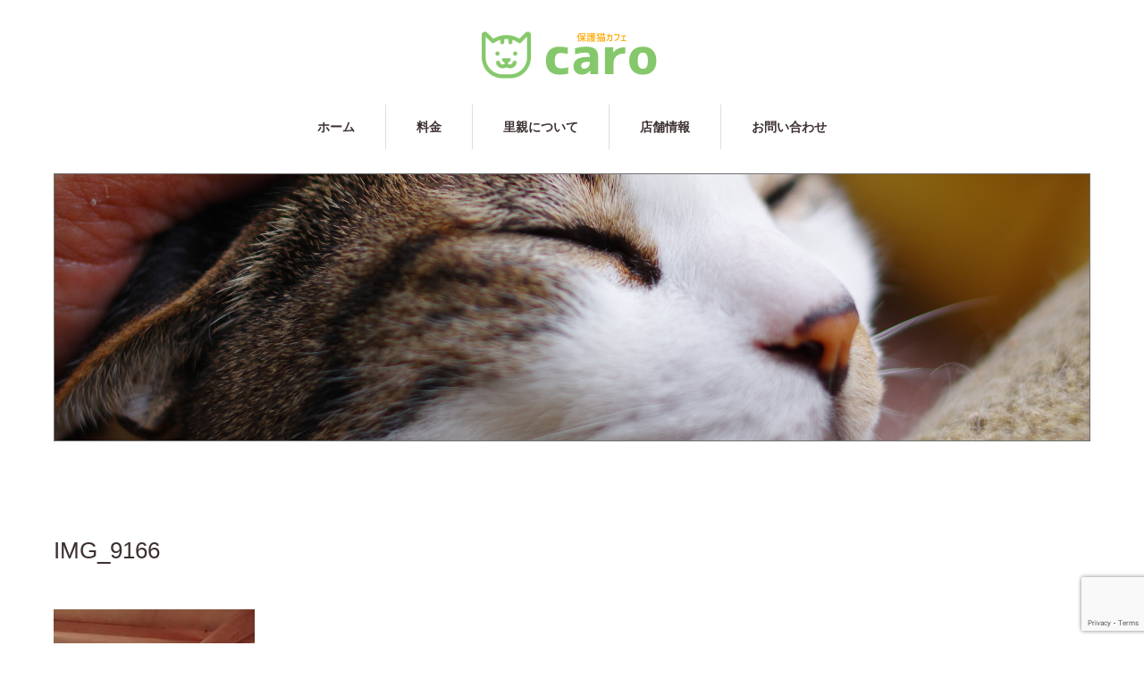

--- FILE ---
content_type: text/html; charset=UTF-8
request_url: https://nekocafe-caro.com/2022/09/23/20220923/img_9166/
body_size: 7346
content:
<!DOCTYPE html>
<html dir="ltr" lang="ja"
	prefix="og: https://ogp.me/ns#" >
<head>
<meta charset="UTF-8">
<meta name="viewport" content="width=1160">
<!-- OGP -->
<!-- <meta property="og:url" content="http://nekocafe-caro.com"> -->
<meta property="og:title" content="IMG_9166">
<meta property="og:site_name" content="兵庫県明石市｜保護猫カフェ・カーロ">
<meta property="og:type" content="website">
<meta property="og:description" content="兵庫県明石市にある保護猫カフェ・カーロです。猫の事を一番に尊重した運営を心がけております。">
<meta property="og:image" content="" />
<meta property="fb:app_id" content="2475924889386792">


<!--[if IE]><meta http-equiv="X-UA-Compatible" content="IE=edge,chrome=1"><![endif]-->

<meta name="description" content="...">
<link rel="pingback" href="https://nekocafe-caro.com/xmlrpc.php">
	<style>img:is([sizes="auto" i], [sizes^="auto," i]) { contain-intrinsic-size: 3000px 1500px }</style>
	
		<!-- All in One SEO 4.2.1.1 -->
		<title>IMG_9166 | 保護猫カフェ・カーロ</title>
		<meta name="robots" content="max-image-preview:large" />
		<link rel="canonical" href="https://nekocafe-caro.com/2022/09/23/20220923/img_9166/" />
		<meta property="og:locale" content="ja_JP" />
		<meta property="og:site_name" content="保護猫カフェ・カーロ" />
		<meta property="og:type" content="article" />
		<meta property="og:title" content="IMG_9166 | 保護猫カフェ・カーロ" />
		<meta property="og:url" content="https://nekocafe-caro.com/2022/09/23/20220923/img_9166/" />
		<meta property="fb:app_id" content="2475924889386792" />
		<meta property="og:image" content="https://nekocafe-caro.com/wp-content/uploads/2020/12/logo.png" />
		<meta property="og:image:secure_url" content="https://nekocafe-caro.com/wp-content/uploads/2020/12/logo.png" />
		<meta property="og:image:width" content="250" />
		<meta property="og:image:height" content="70" />
		<meta property="article:published_time" content="2022-09-23T10:26:37+00:00" />
		<meta property="article:modified_time" content="2022-09-23T10:26:37+00:00" />
		<meta name="twitter:card" content="summary" />
		<meta name="twitter:title" content="IMG_9166 | 保護猫カフェ・カーロ" />
		<meta name="twitter:image" content="https://nekocafe-caro.com/wp-content/uploads/2020/12/logo.png" />
		<script type="application/ld+json" class="aioseo-schema">
			{"@context":"https:\/\/schema.org","@graph":[{"@type":"WebSite","@id":"https:\/\/nekocafe-caro.com\/#website","url":"https:\/\/nekocafe-caro.com\/","name":"\u4fdd\u8b77\u732b\u30ab\u30d5\u30a7\u30fb\u30ab\u30fc\u30ed","description":"\u5175\u5eab\u770c\u660e\u77f3\u5e02\u306e\u4fdd\u8b77\u732b\u30ab\u30d5\u30a7","inLanguage":"ja","publisher":{"@id":"https:\/\/nekocafe-caro.com\/#organization"}},{"@type":"Organization","@id":"https:\/\/nekocafe-caro.com\/#organization","name":"\u4fdd\u8b77\u732b\u30ab\u30d5\u30a7\u30fb\u30ab\u30fc\u30ed","url":"https:\/\/nekocafe-caro.com\/"},{"@type":"BreadcrumbList","@id":"https:\/\/nekocafe-caro.com\/2022\/09\/23\/20220923\/img_9166\/#breadcrumblist","itemListElement":[{"@type":"ListItem","@id":"https:\/\/nekocafe-caro.com\/#listItem","position":1,"item":{"@type":"WebPage","@id":"https:\/\/nekocafe-caro.com\/","name":"\u30db\u30fc\u30e0","description":"\u5175\u5eab\u770c\u660e\u77f3\u5e02\u306e\u4fdd\u8b77\u732b\u30ab\u30d5\u30a7","url":"https:\/\/nekocafe-caro.com\/"},"nextItem":"https:\/\/nekocafe-caro.com\/2022\/09\/23\/20220923\/img_9166\/#listItem"},{"@type":"ListItem","@id":"https:\/\/nekocafe-caro.com\/2022\/09\/23\/20220923\/img_9166\/#listItem","position":2,"item":{"@type":"WebPage","@id":"https:\/\/nekocafe-caro.com\/2022\/09\/23\/20220923\/img_9166\/","name":"IMG_9166","url":"https:\/\/nekocafe-caro.com\/2022\/09\/23\/20220923\/img_9166\/"},"previousItem":"https:\/\/nekocafe-caro.com\/#listItem"}]},{"@type":"Person","@id":"https:\/\/nekocafe-caro.com\/author\/caro\/#author","url":"https:\/\/nekocafe-caro.com\/author\/caro\/","name":"caro","image":{"@type":"ImageObject","@id":"https:\/\/nekocafe-caro.com\/2022\/09\/23\/20220923\/img_9166\/#authorImage","url":"https:\/\/secure.gravatar.com\/avatar\/a6d44b676079106204b3a3b5eac56985?s=96&d=mm&r=g","width":96,"height":96,"caption":"caro"}},{"@type":"ItemPage","@id":"https:\/\/nekocafe-caro.com\/2022\/09\/23\/20220923\/img_9166\/#itempage","url":"https:\/\/nekocafe-caro.com\/2022\/09\/23\/20220923\/img_9166\/","name":"IMG_9166 | \u4fdd\u8b77\u732b\u30ab\u30d5\u30a7\u30fb\u30ab\u30fc\u30ed","inLanguage":"ja","isPartOf":{"@id":"https:\/\/nekocafe-caro.com\/#website"},"breadcrumb":{"@id":"https:\/\/nekocafe-caro.com\/2022\/09\/23\/20220923\/img_9166\/#breadcrumblist"},"author":"https:\/\/nekocafe-caro.com\/author\/caro\/#author","creator":"https:\/\/nekocafe-caro.com\/author\/caro\/#author","datePublished":"2022-09-23T10:26:37+09:00","dateModified":"2022-09-23T10:26:37+09:00"}]}
		</script>
		<!-- All in One SEO -->

<link rel='dns-prefetch' href='//www.google.com' />
<link rel="alternate" type="application/rss+xml" title="保護猫カフェ・カーロ &raquo; フィード" href="https://nekocafe-caro.com/feed/" />
<script type="text/javascript">
/* <![CDATA[ */
window._wpemojiSettings = {"baseUrl":"https:\/\/s.w.org\/images\/core\/emoji\/15.0.3\/72x72\/","ext":".png","svgUrl":"https:\/\/s.w.org\/images\/core\/emoji\/15.0.3\/svg\/","svgExt":".svg","source":{"concatemoji":"https:\/\/nekocafe-caro.com\/wp-includes\/js\/wp-emoji-release.min.js?ver=6.7.4"}};
/*! This file is auto-generated */
!function(i,n){var o,s,e;function c(e){try{var t={supportTests:e,timestamp:(new Date).valueOf()};sessionStorage.setItem(o,JSON.stringify(t))}catch(e){}}function p(e,t,n){e.clearRect(0,0,e.canvas.width,e.canvas.height),e.fillText(t,0,0);var t=new Uint32Array(e.getImageData(0,0,e.canvas.width,e.canvas.height).data),r=(e.clearRect(0,0,e.canvas.width,e.canvas.height),e.fillText(n,0,0),new Uint32Array(e.getImageData(0,0,e.canvas.width,e.canvas.height).data));return t.every(function(e,t){return e===r[t]})}function u(e,t,n){switch(t){case"flag":return n(e,"\ud83c\udff3\ufe0f\u200d\u26a7\ufe0f","\ud83c\udff3\ufe0f\u200b\u26a7\ufe0f")?!1:!n(e,"\ud83c\uddfa\ud83c\uddf3","\ud83c\uddfa\u200b\ud83c\uddf3")&&!n(e,"\ud83c\udff4\udb40\udc67\udb40\udc62\udb40\udc65\udb40\udc6e\udb40\udc67\udb40\udc7f","\ud83c\udff4\u200b\udb40\udc67\u200b\udb40\udc62\u200b\udb40\udc65\u200b\udb40\udc6e\u200b\udb40\udc67\u200b\udb40\udc7f");case"emoji":return!n(e,"\ud83d\udc26\u200d\u2b1b","\ud83d\udc26\u200b\u2b1b")}return!1}function f(e,t,n){var r="undefined"!=typeof WorkerGlobalScope&&self instanceof WorkerGlobalScope?new OffscreenCanvas(300,150):i.createElement("canvas"),a=r.getContext("2d",{willReadFrequently:!0}),o=(a.textBaseline="top",a.font="600 32px Arial",{});return e.forEach(function(e){o[e]=t(a,e,n)}),o}function t(e){var t=i.createElement("script");t.src=e,t.defer=!0,i.head.appendChild(t)}"undefined"!=typeof Promise&&(o="wpEmojiSettingsSupports",s=["flag","emoji"],n.supports={everything:!0,everythingExceptFlag:!0},e=new Promise(function(e){i.addEventListener("DOMContentLoaded",e,{once:!0})}),new Promise(function(t){var n=function(){try{var e=JSON.parse(sessionStorage.getItem(o));if("object"==typeof e&&"number"==typeof e.timestamp&&(new Date).valueOf()<e.timestamp+604800&&"object"==typeof e.supportTests)return e.supportTests}catch(e){}return null}();if(!n){if("undefined"!=typeof Worker&&"undefined"!=typeof OffscreenCanvas&&"undefined"!=typeof URL&&URL.createObjectURL&&"undefined"!=typeof Blob)try{var e="postMessage("+f.toString()+"("+[JSON.stringify(s),u.toString(),p.toString()].join(",")+"));",r=new Blob([e],{type:"text/javascript"}),a=new Worker(URL.createObjectURL(r),{name:"wpTestEmojiSupports"});return void(a.onmessage=function(e){c(n=e.data),a.terminate(),t(n)})}catch(e){}c(n=f(s,u,p))}t(n)}).then(function(e){for(var t in e)n.supports[t]=e[t],n.supports.everything=n.supports.everything&&n.supports[t],"flag"!==t&&(n.supports.everythingExceptFlag=n.supports.everythingExceptFlag&&n.supports[t]);n.supports.everythingExceptFlag=n.supports.everythingExceptFlag&&!n.supports.flag,n.DOMReady=!1,n.readyCallback=function(){n.DOMReady=!0}}).then(function(){return e}).then(function(){var e;n.supports.everything||(n.readyCallback(),(e=n.source||{}).concatemoji?t(e.concatemoji):e.wpemoji&&e.twemoji&&(t(e.twemoji),t(e.wpemoji)))}))}((window,document),window._wpemojiSettings);
/* ]]> */
</script>
<link rel='stylesheet' id='style-css' href='https://nekocafe-caro.com/wp-content/themes/sweety_tcd029/style.css?ver=1.1' type='text/css' media='screen' />
<style id='wp-emoji-styles-inline-css' type='text/css'>

	img.wp-smiley, img.emoji {
		display: inline !important;
		border: none !important;
		box-shadow: none !important;
		height: 1em !important;
		width: 1em !important;
		margin: 0 0.07em !important;
		vertical-align: -0.1em !important;
		background: none !important;
		padding: 0 !important;
	}
</style>
<link rel='stylesheet' id='wp-block-library-css' href='https://nekocafe-caro.com/wp-includes/css/dist/block-library/style.min.css?ver=6.7.4' type='text/css' media='all' />
<style id='classic-theme-styles-inline-css' type='text/css'>
/*! This file is auto-generated */
.wp-block-button__link{color:#fff;background-color:#32373c;border-radius:9999px;box-shadow:none;text-decoration:none;padding:calc(.667em + 2px) calc(1.333em + 2px);font-size:1.125em}.wp-block-file__button{background:#32373c;color:#fff;text-decoration:none}
</style>
<style id='global-styles-inline-css' type='text/css'>
:root{--wp--preset--aspect-ratio--square: 1;--wp--preset--aspect-ratio--4-3: 4/3;--wp--preset--aspect-ratio--3-4: 3/4;--wp--preset--aspect-ratio--3-2: 3/2;--wp--preset--aspect-ratio--2-3: 2/3;--wp--preset--aspect-ratio--16-9: 16/9;--wp--preset--aspect-ratio--9-16: 9/16;--wp--preset--color--black: #000000;--wp--preset--color--cyan-bluish-gray: #abb8c3;--wp--preset--color--white: #ffffff;--wp--preset--color--pale-pink: #f78da7;--wp--preset--color--vivid-red: #cf2e2e;--wp--preset--color--luminous-vivid-orange: #ff6900;--wp--preset--color--luminous-vivid-amber: #fcb900;--wp--preset--color--light-green-cyan: #7bdcb5;--wp--preset--color--vivid-green-cyan: #00d084;--wp--preset--color--pale-cyan-blue: #8ed1fc;--wp--preset--color--vivid-cyan-blue: #0693e3;--wp--preset--color--vivid-purple: #9b51e0;--wp--preset--gradient--vivid-cyan-blue-to-vivid-purple: linear-gradient(135deg,rgba(6,147,227,1) 0%,rgb(155,81,224) 100%);--wp--preset--gradient--light-green-cyan-to-vivid-green-cyan: linear-gradient(135deg,rgb(122,220,180) 0%,rgb(0,208,130) 100%);--wp--preset--gradient--luminous-vivid-amber-to-luminous-vivid-orange: linear-gradient(135deg,rgba(252,185,0,1) 0%,rgba(255,105,0,1) 100%);--wp--preset--gradient--luminous-vivid-orange-to-vivid-red: linear-gradient(135deg,rgba(255,105,0,1) 0%,rgb(207,46,46) 100%);--wp--preset--gradient--very-light-gray-to-cyan-bluish-gray: linear-gradient(135deg,rgb(238,238,238) 0%,rgb(169,184,195) 100%);--wp--preset--gradient--cool-to-warm-spectrum: linear-gradient(135deg,rgb(74,234,220) 0%,rgb(151,120,209) 20%,rgb(207,42,186) 40%,rgb(238,44,130) 60%,rgb(251,105,98) 80%,rgb(254,248,76) 100%);--wp--preset--gradient--blush-light-purple: linear-gradient(135deg,rgb(255,206,236) 0%,rgb(152,150,240) 100%);--wp--preset--gradient--blush-bordeaux: linear-gradient(135deg,rgb(254,205,165) 0%,rgb(254,45,45) 50%,rgb(107,0,62) 100%);--wp--preset--gradient--luminous-dusk: linear-gradient(135deg,rgb(255,203,112) 0%,rgb(199,81,192) 50%,rgb(65,88,208) 100%);--wp--preset--gradient--pale-ocean: linear-gradient(135deg,rgb(255,245,203) 0%,rgb(182,227,212) 50%,rgb(51,167,181) 100%);--wp--preset--gradient--electric-grass: linear-gradient(135deg,rgb(202,248,128) 0%,rgb(113,206,126) 100%);--wp--preset--gradient--midnight: linear-gradient(135deg,rgb(2,3,129) 0%,rgb(40,116,252) 100%);--wp--preset--font-size--small: 13px;--wp--preset--font-size--medium: 20px;--wp--preset--font-size--large: 36px;--wp--preset--font-size--x-large: 42px;--wp--preset--spacing--20: 0.44rem;--wp--preset--spacing--30: 0.67rem;--wp--preset--spacing--40: 1rem;--wp--preset--spacing--50: 1.5rem;--wp--preset--spacing--60: 2.25rem;--wp--preset--spacing--70: 3.38rem;--wp--preset--spacing--80: 5.06rem;--wp--preset--shadow--natural: 6px 6px 9px rgba(0, 0, 0, 0.2);--wp--preset--shadow--deep: 12px 12px 50px rgba(0, 0, 0, 0.4);--wp--preset--shadow--sharp: 6px 6px 0px rgba(0, 0, 0, 0.2);--wp--preset--shadow--outlined: 6px 6px 0px -3px rgba(255, 255, 255, 1), 6px 6px rgba(0, 0, 0, 1);--wp--preset--shadow--crisp: 6px 6px 0px rgba(0, 0, 0, 1);}:where(.is-layout-flex){gap: 0.5em;}:where(.is-layout-grid){gap: 0.5em;}body .is-layout-flex{display: flex;}.is-layout-flex{flex-wrap: wrap;align-items: center;}.is-layout-flex > :is(*, div){margin: 0;}body .is-layout-grid{display: grid;}.is-layout-grid > :is(*, div){margin: 0;}:where(.wp-block-columns.is-layout-flex){gap: 2em;}:where(.wp-block-columns.is-layout-grid){gap: 2em;}:where(.wp-block-post-template.is-layout-flex){gap: 1.25em;}:where(.wp-block-post-template.is-layout-grid){gap: 1.25em;}.has-black-color{color: var(--wp--preset--color--black) !important;}.has-cyan-bluish-gray-color{color: var(--wp--preset--color--cyan-bluish-gray) !important;}.has-white-color{color: var(--wp--preset--color--white) !important;}.has-pale-pink-color{color: var(--wp--preset--color--pale-pink) !important;}.has-vivid-red-color{color: var(--wp--preset--color--vivid-red) !important;}.has-luminous-vivid-orange-color{color: var(--wp--preset--color--luminous-vivid-orange) !important;}.has-luminous-vivid-amber-color{color: var(--wp--preset--color--luminous-vivid-amber) !important;}.has-light-green-cyan-color{color: var(--wp--preset--color--light-green-cyan) !important;}.has-vivid-green-cyan-color{color: var(--wp--preset--color--vivid-green-cyan) !important;}.has-pale-cyan-blue-color{color: var(--wp--preset--color--pale-cyan-blue) !important;}.has-vivid-cyan-blue-color{color: var(--wp--preset--color--vivid-cyan-blue) !important;}.has-vivid-purple-color{color: var(--wp--preset--color--vivid-purple) !important;}.has-black-background-color{background-color: var(--wp--preset--color--black) !important;}.has-cyan-bluish-gray-background-color{background-color: var(--wp--preset--color--cyan-bluish-gray) !important;}.has-white-background-color{background-color: var(--wp--preset--color--white) !important;}.has-pale-pink-background-color{background-color: var(--wp--preset--color--pale-pink) !important;}.has-vivid-red-background-color{background-color: var(--wp--preset--color--vivid-red) !important;}.has-luminous-vivid-orange-background-color{background-color: var(--wp--preset--color--luminous-vivid-orange) !important;}.has-luminous-vivid-amber-background-color{background-color: var(--wp--preset--color--luminous-vivid-amber) !important;}.has-light-green-cyan-background-color{background-color: var(--wp--preset--color--light-green-cyan) !important;}.has-vivid-green-cyan-background-color{background-color: var(--wp--preset--color--vivid-green-cyan) !important;}.has-pale-cyan-blue-background-color{background-color: var(--wp--preset--color--pale-cyan-blue) !important;}.has-vivid-cyan-blue-background-color{background-color: var(--wp--preset--color--vivid-cyan-blue) !important;}.has-vivid-purple-background-color{background-color: var(--wp--preset--color--vivid-purple) !important;}.has-black-border-color{border-color: var(--wp--preset--color--black) !important;}.has-cyan-bluish-gray-border-color{border-color: var(--wp--preset--color--cyan-bluish-gray) !important;}.has-white-border-color{border-color: var(--wp--preset--color--white) !important;}.has-pale-pink-border-color{border-color: var(--wp--preset--color--pale-pink) !important;}.has-vivid-red-border-color{border-color: var(--wp--preset--color--vivid-red) !important;}.has-luminous-vivid-orange-border-color{border-color: var(--wp--preset--color--luminous-vivid-orange) !important;}.has-luminous-vivid-amber-border-color{border-color: var(--wp--preset--color--luminous-vivid-amber) !important;}.has-light-green-cyan-border-color{border-color: var(--wp--preset--color--light-green-cyan) !important;}.has-vivid-green-cyan-border-color{border-color: var(--wp--preset--color--vivid-green-cyan) !important;}.has-pale-cyan-blue-border-color{border-color: var(--wp--preset--color--pale-cyan-blue) !important;}.has-vivid-cyan-blue-border-color{border-color: var(--wp--preset--color--vivid-cyan-blue) !important;}.has-vivid-purple-border-color{border-color: var(--wp--preset--color--vivid-purple) !important;}.has-vivid-cyan-blue-to-vivid-purple-gradient-background{background: var(--wp--preset--gradient--vivid-cyan-blue-to-vivid-purple) !important;}.has-light-green-cyan-to-vivid-green-cyan-gradient-background{background: var(--wp--preset--gradient--light-green-cyan-to-vivid-green-cyan) !important;}.has-luminous-vivid-amber-to-luminous-vivid-orange-gradient-background{background: var(--wp--preset--gradient--luminous-vivid-amber-to-luminous-vivid-orange) !important;}.has-luminous-vivid-orange-to-vivid-red-gradient-background{background: var(--wp--preset--gradient--luminous-vivid-orange-to-vivid-red) !important;}.has-very-light-gray-to-cyan-bluish-gray-gradient-background{background: var(--wp--preset--gradient--very-light-gray-to-cyan-bluish-gray) !important;}.has-cool-to-warm-spectrum-gradient-background{background: var(--wp--preset--gradient--cool-to-warm-spectrum) !important;}.has-blush-light-purple-gradient-background{background: var(--wp--preset--gradient--blush-light-purple) !important;}.has-blush-bordeaux-gradient-background{background: var(--wp--preset--gradient--blush-bordeaux) !important;}.has-luminous-dusk-gradient-background{background: var(--wp--preset--gradient--luminous-dusk) !important;}.has-pale-ocean-gradient-background{background: var(--wp--preset--gradient--pale-ocean) !important;}.has-electric-grass-gradient-background{background: var(--wp--preset--gradient--electric-grass) !important;}.has-midnight-gradient-background{background: var(--wp--preset--gradient--midnight) !important;}.has-small-font-size{font-size: var(--wp--preset--font-size--small) !important;}.has-medium-font-size{font-size: var(--wp--preset--font-size--medium) !important;}.has-large-font-size{font-size: var(--wp--preset--font-size--large) !important;}.has-x-large-font-size{font-size: var(--wp--preset--font-size--x-large) !important;}
:where(.wp-block-post-template.is-layout-flex){gap: 1.25em;}:where(.wp-block-post-template.is-layout-grid){gap: 1.25em;}
:where(.wp-block-columns.is-layout-flex){gap: 2em;}:where(.wp-block-columns.is-layout-grid){gap: 2em;}
:root :where(.wp-block-pullquote){font-size: 1.5em;line-height: 1.6;}
</style>
<link rel='stylesheet' id='contact-form-7-css' href='https://nekocafe-caro.com/wp-content/plugins/contact-form-7/includes/css/styles.css?ver=5.5.6.1' type='text/css' media='all' />
<link rel='stylesheet' id='tcd-maps-css' href='https://nekocafe-caro.com/wp-content/plugins/tcd-google-maps/admin.css?ver=6.7.4' type='text/css' media='all' />
<script type="text/javascript" src="https://nekocafe-caro.com/wp-includes/js/jquery/jquery.min.js?ver=3.7.1" id="jquery-core-js"></script>
<script type="text/javascript" src="https://nekocafe-caro.com/wp-includes/js/jquery/jquery-migrate.min.js?ver=3.4.1" id="jquery-migrate-js"></script>
<link rel="https://api.w.org/" href="https://nekocafe-caro.com/wp-json/" /><link rel="alternate" title="JSON" type="application/json" href="https://nekocafe-caro.com/wp-json/wp/v2/media/11153" /><link rel='shortlink' href='https://nekocafe-caro.com/?p=11153' />
<link rel="alternate" title="oEmbed (JSON)" type="application/json+oembed" href="https://nekocafe-caro.com/wp-json/oembed/1.0/embed?url=https%3A%2F%2Fnekocafe-caro.com%2F2022%2F09%2F23%2F20220923%2Fimg_9166%2F" />
<link rel="alternate" title="oEmbed (XML)" type="text/xml+oembed" href="https://nekocafe-caro.com/wp-json/oembed/1.0/embed?url=https%3A%2F%2Fnekocafe-caro.com%2F2022%2F09%2F23%2F20220923%2Fimg_9166%2F&#038;format=xml" />
<style type="text/css"></style><script src="https://maps.googleapis.com/maps/api/js"></script>
<script src="https://nekocafe-caro.com/wp-content/themes/sweety_tcd029/js/jscript.js?ver=1.1"></script>

<link rel="stylesheet" href="https://nekocafe-caro.com/wp-content/themes/sweety_tcd029/style-pc.css?ver=1.1">
<link rel="stylesheet" href="https://nekocafe-caro.com/wp-content/themes/sweety_tcd029/japanese.css?ver=1.1">

<!--[if lt IE 9]>
<script src="https://nekocafe-caro.com/wp-content/themes/sweety_tcd029/js/html5.js?ver=1.1"></script>
<![endif]-->

<style type="text/css">

body { font-size:14px; }

a, #menu_archive .headline2, #menu_archive li a.title, #menu_bottom_area h2, #menu_bottom_area h3, .post_date, .archive_headline, .post_title
  { color:#3D3131; }

a:hover
  { color:#85C86B; }

a.link_button, .link_button a, .page_navi span.current, .widget_search #search-btn input, .widget_search #searchsubmit, .google_search #search_button, .global_menu ul ul a, .tcdw_category_list_widget li.list_title, .tcdw_menu_category_list_widget li.list_title
  { background-color:#3D3131; }

a.link_button:hover, .link_button a:hover, #return_top a:hover, .global_menu ul ul a:hover, #wp-calendar td a:hover, #wp-calendar #prev a:hover, #wp-calendar #next a:hover, .widget_search #search-btn input:hover, .google_search #search_button:hover, .widget_search #searchsubmit:hover, .page_navi a:hover, #previous_next_post a:hover,
 #submit_comment:hover, #post_pagination a:hover, .tcdw_menu_category_list_widget a:hover, .tcdw_category_list_widget a:hover
  { background-color:#85C86B; }

#comment_textarea textarea:focus, #guest_info input:focus
  { border-color:#85C86B; }

#single_post .post_image img {
    display: none;
}

iframe{
width:100%;
}

#map-canvas{
 display: none;
}


</style>




<!-- OGP -->

</head>
<body class="attachment attachment-template-default single single-attachment postid-11153 attachmentid-11153 attachment-jpeg">

 <div id="header">
  <div id="header_inner">

  <!-- logo -->
  <div id='logo_image'>
<h1 id="logo"><a href=" https://nekocafe-caro.com/" title="保護猫カフェ・カーロ" data-label="保護猫カフェ・カーロ"><img src="https://nekocafe-caro.com/wp-content/uploads/tcd-w/logo.png?1763911440" alt="保護猫カフェ・カーロ" title="保護猫カフェ・カーロ" /></a></h1>
</div>

  <!-- global menu -->
    <div class="global_menu clearfix">
   <ul id="menu-%e3%83%98%e3%83%83%e3%83%80%e3%83%bc" class="menu"><li id="menu-item-7622" class="menu-item menu-item-type-custom menu-item-object-custom menu-item-home menu-item-7622"><a href="http://nekocafe-caro.com/">ホーム</a></li>
<li id="menu-item-7625" class="menu-item menu-item-type-post_type menu-item-object-page menu-item-7625"><a href="https://nekocafe-caro.com/price/">料金</a></li>
<li id="menu-item-7662" class="menu-item menu-item-type-custom menu-item-object-custom menu-item-7662"><a href="http://nekocafe-caro.com/menu/">里親について</a></li>
<li id="menu-item-7695" class="menu-item menu-item-type-post_type menu-item-object-page menu-item-7695"><a href="https://nekocafe-caro.com/shop/">店舗情報</a></li>
<li id="menu-item-20" class="menu-item menu-item-type-post_type menu-item-object-page menu-item-20"><a href="https://nekocafe-caro.com/contact/">お問い合わせ</a></li>
</ul>  </div>
  
  </div><!-- END #header_inner -->
 </div><!-- END #header -->

  <div id="main_image2">
  <img src="https://nekocafe-caro.com/wp-content/uploads/2020/04/pixta_50796144_M.png" alt="" title="" />
 </div>
 

<div id="main_cotents" class="clearfix">

 <div id="main_col">

 
 <div id="single_post">

  <h2 class="post_title">IMG_9166</h2>

  <ul class="post_meta clearfix">
                 </ul>

  
  <div class="post_content clearfix">
   <p class="attachment"><a href='https://nekocafe-caro.com/wp-content/uploads/2022/09/IMG_9166.jpg'><img fetchpriority="high" decoding="async" width="225" height="300" src="https://nekocafe-caro.com/wp-content/uploads/2022/09/IMG_9166-225x300.jpg" class="attachment-medium size-medium" alt="" srcset="https://nekocafe-caro.com/wp-content/uploads/2022/09/IMG_9166-225x300.jpg 225w, https://nekocafe-caro.com/wp-content/uploads/2022/09/IMG_9166-768x1024.jpg 768w, https://nekocafe-caro.com/wp-content/uploads/2022/09/IMG_9166.jpg 951w" sizes="(max-width: 225px) 100vw, 225px" /></a></p>
     </div>

 </div><!-- END #single_post -->

 <ul class="bookmark clearfix">
 <li class="facebook_button">
  <div class="fb-like" data-href="https://nekocafe-caro.com/2022/09/23/20220923/img_9166/" data-layout="button_count" data-action="like" data-show-faces="true" data-share="false"></div>
 </li>
 <li class="twitter_button">
  <a href="https://twitter.com/share" class="twitter-share-button">Tweet</a>
  <script>!function(d,s,id){var js,fjs=d.getElementsByTagName(s)[0],p=/^http:/.test(d.location)?'http':'https';if(!d.getElementById(id)){js=d.createElement(s);js.id=id;js.src=p+'://platform.twitter.com/widgets.js';fjs.parentNode.insertBefore(js,fjs);}}(document, 'script', 'twitter-wjs');</script>
 </li>
 <li class="hatena_button"><a href="http://b.hatena.ne.jp/entry/https://nekocafe-caro.com/2022/09/23/20220923/img_9166/" class="hatena-bookmark-button" data-hatena-bookmark-title="IMG_9166" data-hatena-bookmark-layout="standard" title="このエントリーをはてなブックマークに追加"><img src="http://b.st-hatena.com/images/entry-button/button-only.gif" alt="このエントリーをはてなブックマークに追加" width="20" height="20" style="border:none;" /></a><script type="text/javascript" src="http://b.st-hatena.com/js/bookmark_button.js" charset="utf-8" async="async"></script></li>
</ul>
  <div id="previous_next_post" class="clearfix">
  <p id="previous_post"><a href="https://nekocafe-caro.com/2022/09/23/20220923/" rel="prev">前の記事</a></p>
  <p id="next_post"></p>
 </div>
 
 
 
  
 
 </div><!-- END #main_col -->

 <div id="side_col">

 
 
 
</div>
</div>


 <div id="footer_top">
  <div id="footer_top_inner" class="clearfix">

   <!-- footer logo -->
   <div id='footer_logo_image'>
<h3 id="footer_logo"><a href=" https://nekocafe-caro.com/" title="保護猫カフェ・カーロ" data-label="保護猫カフェ・カーロ"><img src="https://nekocafe-caro.com/wp-content/uploads/tcd-w/logo.png?1763911440" alt="保護猫カフェ・カーロ" title="保護猫カフェ・カーロ" /></a></h3>
</div>

   <!-- footer menu -->
      <div class="global_menu footer_menu clearfix">
    <ul id="menu-%e3%83%98%e3%83%83%e3%83%80%e3%83%bc-1" class="menu"><li class="menu-item menu-item-type-custom menu-item-object-custom menu-item-home menu-item-7622"><a href="http://nekocafe-caro.com/">ホーム</a></li>
<li class="menu-item menu-item-type-post_type menu-item-object-page menu-item-7625"><a href="https://nekocafe-caro.com/price/">料金</a></li>
<li class="menu-item menu-item-type-custom menu-item-object-custom menu-item-7662"><a href="http://nekocafe-caro.com/menu/">里親について</a></li>
<li class="menu-item menu-item-type-post_type menu-item-object-page menu-item-7695"><a href="https://nekocafe-caro.com/shop/">店舗情報</a></li>
<li class="menu-item menu-item-type-post_type menu-item-object-page menu-item-20"><a href="https://nekocafe-caro.com/contact/">お問い合わせ</a></li>
</ul>   </div>
   
   
  </div><!-- END #footer_top_inner -->
 </div><!-- END #footer_top -->

 <div id="footer_bottom">
  <div id="footer_bottom_inner" class="clearfix">

   <!-- social button -->
      <ul class="clearfix" id="footer_social_link">
                <li class="rss"><a class="target_blank" href="https://nekocafe-caro.com/feed/">RSS</a></li>
       </ul>
   
   <p id="copyright">Copyright &copy;&nbsp; <a href="https://nekocafe-caro.com/">保護猫カフェ・カーロ</a></p>

  </div><!-- END #footer_bottom_inner -->
 </div><!-- END #footer_bottom -->

 <div id="return_top">
  <a href="#header_top">PAGE TOP</a>
 </div>

<div id="fb-root"></div>
<script>(function(d, s, id) {
	var js, fjs = d.getElementsByTagName(s)[0];
	if (d.getElementById(id)) return;
	js = d.createElement(s); js.id = id;
	js.src = "//connect.facebook.net/ja_JP/sdk.js#xfbml=1&version=v2.0";
	fjs.parentNode.insertBefore(js, fjs);
}(document, 'script', 'facebook-jssdk'));</script>

<script type="text/javascript" src="https://nekocafe-caro.com/wp-includes/js/dist/vendor/wp-polyfill.min.js?ver=3.15.0" id="wp-polyfill-js"></script>
<script type="text/javascript" id="contact-form-7-js-extra">
/* <![CDATA[ */
var wpcf7 = {"api":{"root":"https:\/\/nekocafe-caro.com\/wp-json\/","namespace":"contact-form-7\/v1"}};
/* ]]> */
</script>
<script type="text/javascript" src="https://nekocafe-caro.com/wp-content/plugins/contact-form-7/includes/js/index.js?ver=5.5.6.1" id="contact-form-7-js"></script>
<script type="text/javascript" src="https://www.google.com/recaptcha/api.js?render=6LfctisdAAAAAP2UjpfuNtEcjZAwOneqPoIEQ13W&amp;ver=3.0" id="google-recaptcha-js"></script>
<script type="text/javascript" id="wpcf7-recaptcha-js-extra">
/* <![CDATA[ */
var wpcf7_recaptcha = {"sitekey":"6LfctisdAAAAAP2UjpfuNtEcjZAwOneqPoIEQ13W","actions":{"homepage":"homepage","contactform":"contactform"}};
/* ]]> */
</script>
<script type="text/javascript" src="https://nekocafe-caro.com/wp-content/plugins/contact-form-7/modules/recaptcha/index.js?ver=5.5.6.1" id="wpcf7-recaptcha-js"></script>
</body>
</html>


--- FILE ---
content_type: text/html; charset=utf-8
request_url: https://www.google.com/recaptcha/api2/anchor?ar=1&k=6LfctisdAAAAAP2UjpfuNtEcjZAwOneqPoIEQ13W&co=aHR0cHM6Ly9uZWtvY2FmZS1jYXJvLmNvbTo0NDM.&hl=en&v=TkacYOdEJbdB_JjX802TMer9&size=invisible&anchor-ms=20000&execute-ms=15000&cb=xvub4mtgfoxd
body_size: 44988
content:
<!DOCTYPE HTML><html dir="ltr" lang="en"><head><meta http-equiv="Content-Type" content="text/html; charset=UTF-8">
<meta http-equiv="X-UA-Compatible" content="IE=edge">
<title>reCAPTCHA</title>
<style type="text/css">
/* cyrillic-ext */
@font-face {
  font-family: 'Roboto';
  font-style: normal;
  font-weight: 400;
  src: url(//fonts.gstatic.com/s/roboto/v18/KFOmCnqEu92Fr1Mu72xKKTU1Kvnz.woff2) format('woff2');
  unicode-range: U+0460-052F, U+1C80-1C8A, U+20B4, U+2DE0-2DFF, U+A640-A69F, U+FE2E-FE2F;
}
/* cyrillic */
@font-face {
  font-family: 'Roboto';
  font-style: normal;
  font-weight: 400;
  src: url(//fonts.gstatic.com/s/roboto/v18/KFOmCnqEu92Fr1Mu5mxKKTU1Kvnz.woff2) format('woff2');
  unicode-range: U+0301, U+0400-045F, U+0490-0491, U+04B0-04B1, U+2116;
}
/* greek-ext */
@font-face {
  font-family: 'Roboto';
  font-style: normal;
  font-weight: 400;
  src: url(//fonts.gstatic.com/s/roboto/v18/KFOmCnqEu92Fr1Mu7mxKKTU1Kvnz.woff2) format('woff2');
  unicode-range: U+1F00-1FFF;
}
/* greek */
@font-face {
  font-family: 'Roboto';
  font-style: normal;
  font-weight: 400;
  src: url(//fonts.gstatic.com/s/roboto/v18/KFOmCnqEu92Fr1Mu4WxKKTU1Kvnz.woff2) format('woff2');
  unicode-range: U+0370-0377, U+037A-037F, U+0384-038A, U+038C, U+038E-03A1, U+03A3-03FF;
}
/* vietnamese */
@font-face {
  font-family: 'Roboto';
  font-style: normal;
  font-weight: 400;
  src: url(//fonts.gstatic.com/s/roboto/v18/KFOmCnqEu92Fr1Mu7WxKKTU1Kvnz.woff2) format('woff2');
  unicode-range: U+0102-0103, U+0110-0111, U+0128-0129, U+0168-0169, U+01A0-01A1, U+01AF-01B0, U+0300-0301, U+0303-0304, U+0308-0309, U+0323, U+0329, U+1EA0-1EF9, U+20AB;
}
/* latin-ext */
@font-face {
  font-family: 'Roboto';
  font-style: normal;
  font-weight: 400;
  src: url(//fonts.gstatic.com/s/roboto/v18/KFOmCnqEu92Fr1Mu7GxKKTU1Kvnz.woff2) format('woff2');
  unicode-range: U+0100-02BA, U+02BD-02C5, U+02C7-02CC, U+02CE-02D7, U+02DD-02FF, U+0304, U+0308, U+0329, U+1D00-1DBF, U+1E00-1E9F, U+1EF2-1EFF, U+2020, U+20A0-20AB, U+20AD-20C0, U+2113, U+2C60-2C7F, U+A720-A7FF;
}
/* latin */
@font-face {
  font-family: 'Roboto';
  font-style: normal;
  font-weight: 400;
  src: url(//fonts.gstatic.com/s/roboto/v18/KFOmCnqEu92Fr1Mu4mxKKTU1Kg.woff2) format('woff2');
  unicode-range: U+0000-00FF, U+0131, U+0152-0153, U+02BB-02BC, U+02C6, U+02DA, U+02DC, U+0304, U+0308, U+0329, U+2000-206F, U+20AC, U+2122, U+2191, U+2193, U+2212, U+2215, U+FEFF, U+FFFD;
}
/* cyrillic-ext */
@font-face {
  font-family: 'Roboto';
  font-style: normal;
  font-weight: 500;
  src: url(//fonts.gstatic.com/s/roboto/v18/KFOlCnqEu92Fr1MmEU9fCRc4AMP6lbBP.woff2) format('woff2');
  unicode-range: U+0460-052F, U+1C80-1C8A, U+20B4, U+2DE0-2DFF, U+A640-A69F, U+FE2E-FE2F;
}
/* cyrillic */
@font-face {
  font-family: 'Roboto';
  font-style: normal;
  font-weight: 500;
  src: url(//fonts.gstatic.com/s/roboto/v18/KFOlCnqEu92Fr1MmEU9fABc4AMP6lbBP.woff2) format('woff2');
  unicode-range: U+0301, U+0400-045F, U+0490-0491, U+04B0-04B1, U+2116;
}
/* greek-ext */
@font-face {
  font-family: 'Roboto';
  font-style: normal;
  font-weight: 500;
  src: url(//fonts.gstatic.com/s/roboto/v18/KFOlCnqEu92Fr1MmEU9fCBc4AMP6lbBP.woff2) format('woff2');
  unicode-range: U+1F00-1FFF;
}
/* greek */
@font-face {
  font-family: 'Roboto';
  font-style: normal;
  font-weight: 500;
  src: url(//fonts.gstatic.com/s/roboto/v18/KFOlCnqEu92Fr1MmEU9fBxc4AMP6lbBP.woff2) format('woff2');
  unicode-range: U+0370-0377, U+037A-037F, U+0384-038A, U+038C, U+038E-03A1, U+03A3-03FF;
}
/* vietnamese */
@font-face {
  font-family: 'Roboto';
  font-style: normal;
  font-weight: 500;
  src: url(//fonts.gstatic.com/s/roboto/v18/KFOlCnqEu92Fr1MmEU9fCxc4AMP6lbBP.woff2) format('woff2');
  unicode-range: U+0102-0103, U+0110-0111, U+0128-0129, U+0168-0169, U+01A0-01A1, U+01AF-01B0, U+0300-0301, U+0303-0304, U+0308-0309, U+0323, U+0329, U+1EA0-1EF9, U+20AB;
}
/* latin-ext */
@font-face {
  font-family: 'Roboto';
  font-style: normal;
  font-weight: 500;
  src: url(//fonts.gstatic.com/s/roboto/v18/KFOlCnqEu92Fr1MmEU9fChc4AMP6lbBP.woff2) format('woff2');
  unicode-range: U+0100-02BA, U+02BD-02C5, U+02C7-02CC, U+02CE-02D7, U+02DD-02FF, U+0304, U+0308, U+0329, U+1D00-1DBF, U+1E00-1E9F, U+1EF2-1EFF, U+2020, U+20A0-20AB, U+20AD-20C0, U+2113, U+2C60-2C7F, U+A720-A7FF;
}
/* latin */
@font-face {
  font-family: 'Roboto';
  font-style: normal;
  font-weight: 500;
  src: url(//fonts.gstatic.com/s/roboto/v18/KFOlCnqEu92Fr1MmEU9fBBc4AMP6lQ.woff2) format('woff2');
  unicode-range: U+0000-00FF, U+0131, U+0152-0153, U+02BB-02BC, U+02C6, U+02DA, U+02DC, U+0304, U+0308, U+0329, U+2000-206F, U+20AC, U+2122, U+2191, U+2193, U+2212, U+2215, U+FEFF, U+FFFD;
}
/* cyrillic-ext */
@font-face {
  font-family: 'Roboto';
  font-style: normal;
  font-weight: 900;
  src: url(//fonts.gstatic.com/s/roboto/v18/KFOlCnqEu92Fr1MmYUtfCRc4AMP6lbBP.woff2) format('woff2');
  unicode-range: U+0460-052F, U+1C80-1C8A, U+20B4, U+2DE0-2DFF, U+A640-A69F, U+FE2E-FE2F;
}
/* cyrillic */
@font-face {
  font-family: 'Roboto';
  font-style: normal;
  font-weight: 900;
  src: url(//fonts.gstatic.com/s/roboto/v18/KFOlCnqEu92Fr1MmYUtfABc4AMP6lbBP.woff2) format('woff2');
  unicode-range: U+0301, U+0400-045F, U+0490-0491, U+04B0-04B1, U+2116;
}
/* greek-ext */
@font-face {
  font-family: 'Roboto';
  font-style: normal;
  font-weight: 900;
  src: url(//fonts.gstatic.com/s/roboto/v18/KFOlCnqEu92Fr1MmYUtfCBc4AMP6lbBP.woff2) format('woff2');
  unicode-range: U+1F00-1FFF;
}
/* greek */
@font-face {
  font-family: 'Roboto';
  font-style: normal;
  font-weight: 900;
  src: url(//fonts.gstatic.com/s/roboto/v18/KFOlCnqEu92Fr1MmYUtfBxc4AMP6lbBP.woff2) format('woff2');
  unicode-range: U+0370-0377, U+037A-037F, U+0384-038A, U+038C, U+038E-03A1, U+03A3-03FF;
}
/* vietnamese */
@font-face {
  font-family: 'Roboto';
  font-style: normal;
  font-weight: 900;
  src: url(//fonts.gstatic.com/s/roboto/v18/KFOlCnqEu92Fr1MmYUtfCxc4AMP6lbBP.woff2) format('woff2');
  unicode-range: U+0102-0103, U+0110-0111, U+0128-0129, U+0168-0169, U+01A0-01A1, U+01AF-01B0, U+0300-0301, U+0303-0304, U+0308-0309, U+0323, U+0329, U+1EA0-1EF9, U+20AB;
}
/* latin-ext */
@font-face {
  font-family: 'Roboto';
  font-style: normal;
  font-weight: 900;
  src: url(//fonts.gstatic.com/s/roboto/v18/KFOlCnqEu92Fr1MmYUtfChc4AMP6lbBP.woff2) format('woff2');
  unicode-range: U+0100-02BA, U+02BD-02C5, U+02C7-02CC, U+02CE-02D7, U+02DD-02FF, U+0304, U+0308, U+0329, U+1D00-1DBF, U+1E00-1E9F, U+1EF2-1EFF, U+2020, U+20A0-20AB, U+20AD-20C0, U+2113, U+2C60-2C7F, U+A720-A7FF;
}
/* latin */
@font-face {
  font-family: 'Roboto';
  font-style: normal;
  font-weight: 900;
  src: url(//fonts.gstatic.com/s/roboto/v18/KFOlCnqEu92Fr1MmYUtfBBc4AMP6lQ.woff2) format('woff2');
  unicode-range: U+0000-00FF, U+0131, U+0152-0153, U+02BB-02BC, U+02C6, U+02DA, U+02DC, U+0304, U+0308, U+0329, U+2000-206F, U+20AC, U+2122, U+2191, U+2193, U+2212, U+2215, U+FEFF, U+FFFD;
}

</style>
<link rel="stylesheet" type="text/css" href="https://www.gstatic.com/recaptcha/releases/TkacYOdEJbdB_JjX802TMer9/styles__ltr.css">
<script nonce="Sso2Hc7xLI3dSRiMZltJsQ" type="text/javascript">window['__recaptcha_api'] = 'https://www.google.com/recaptcha/api2/';</script>
<script type="text/javascript" src="https://www.gstatic.com/recaptcha/releases/TkacYOdEJbdB_JjX802TMer9/recaptcha__en.js" nonce="Sso2Hc7xLI3dSRiMZltJsQ">
      
    </script></head>
<body><div id="rc-anchor-alert" class="rc-anchor-alert"></div>
<input type="hidden" id="recaptcha-token" value="[base64]">
<script type="text/javascript" nonce="Sso2Hc7xLI3dSRiMZltJsQ">
      recaptcha.anchor.Main.init("[\x22ainput\x22,[\x22bgdata\x22,\x22\x22,\[base64]/[base64]/[base64]/[base64]/[base64]/[base64]/[base64]/[base64]/bmV3IFVbVl0oa1swXSk6bj09Mj9uZXcgVVtWXShrWzBdLGtbMV0pOm49PTM/bmV3IFVbVl0oa1swXSxrWzFdLGtbMl0pOm49PTQ/[base64]/WSh6LnN1YnN0cmluZygzKSxoLGMsSixLLHcsbCxlKTpaeSh6LGgpfSxqSD1TLnJlcXVlc3RJZGxlQ2FsbGJhY2s/[base64]/[base64]/MjU1Ono/NToyKSlyZXR1cm4gZmFsc2U7cmV0dXJuIShoLkQ9KChjPShoLmRIPUosWCh6PzQzMjoxMyxoKSksYSgxMyxoLGguVCksaC5nKS5wdXNoKFtWaixjLHo/[base64]/[base64]\x22,\[base64]\x22,\x22ZMOLw7fCvBDCm8Ktw5vCmDnCthoCw7/[base64]/Drx8WBx3Cl8Kqwr5lOsKAbEPDpcKxKFh6wopfw5jDgEXCoklAOy7Cl8KuJ8KEwoUISTBgFQggf8Kkw5hVJsOVCsKHWzJ0w7DDi8KLwpcsBGrClhHCv8KlEhVhTsKSBwXCj0PCo3l4fwUpw77CmsKNwonCk03DqsO1woIZCcKhw63CrUbChMKfVMKHw58WIcK3wq/[base64]/DggbClnbDmjMDHcKiwroAwpAPw4NRVMOdV8OdwpHDkcO/[base64]/DkgbDhMOSwovDucO5w7LDnDfDlw83w4HCkRbDukU9w6TCrsKuZ8KZw7/DrcO2w48YwrFsw5/[base64]/w7ohfgtSw6EFWMOmw7QbwrDCsMKGw7I7wqXDhsO5asOsOMKoS8KZw5PDl8OYwo1lMDkrTmEmOsKbw4bDkcKAwqvCjsOew717wp1MH30FXhrCsQ9Vw60UMcOVwo/CiRPDicKwTx/Cn8Kyw6/CqsKJE8Oew5PDm8OZw4XDrWXCoVoawrnCi8OYwqE1w4oNw7fDscKvw6ISTsKOCsOaf8Kjw4XCunUvf0A8w7fCuS8AwrTCisO0w759CsO5w517w57Cp8Krwqt0wowcGiFlD8Knw6dxwpV/RFvDqcOfKSUVw50tIVbCvsOWw5RuUcKnwq/DljZlwohaw5/CvnvDhld9w67DrDUJLUVCKHRLccKqw6oSwp8HZMKlwpoawrdwSh3CsMKNw7J8w7FpJsOkw4XDsBIswqHCqXPCkCV8ElUZw5gSSMO+CsKSw4oDw51wdcKww7HDqFrCtgXCn8OBwpHClsOPSCjDtSfCkiRcwoMgw4l4cBI/wo/DjcK7CkloYsOlw6JbJ30aw4QLEwfCg1dhbMOrwr9+wpBzH8OOTsKrXjE7w73CnAZOWhQnbcOUw7kxWsK9w7HCun8Jwq/[base64]/DrMOYCMKVw5FiQ3ZDJ8Kuw7AzAsOiw5PDqMOPW8OnCCQjw7XDol3ClcOVLi7Cv8O3a2MqwqDDsVDDoGHDh2wNwpFDwo8ew4lLwoHCvBjCmgzDlwJxw4Aww7oow7XDncORwoDCpsOjEnXDnsO+WxQAw6BxwrZcwopww4kFMn99w6XDi8OSw6/Cj8KOw4d4dUtRwqNdfw/Cj8O2wrLCpsK7wqwdw5o3AFVpJShpOk9Xw5tGwo3CrMK0wrPCiwbDvMK3w6XDtlttw7x9w6FIw7/DriLDucKuw6zClMO+w4LClCcDYcKPesK5w7N7V8K3wp/DlcOlBcONYcK1wp/CrlUNw5pUw5LDucKPBMO+Pl/CrcOjwoh3w4vDksOWw4/DmlM+w4vDuMOVw6ADwqrCkHh6wq5bJcO1wojDpsK3GQbDlcOAwoNCRcOZRsORwrLDrVHDrD0ewoHDtHhSw45VPsKuwpowKMKbU8ODLmlgw6h5YcO1fsKRbcKVQcKRUMKdRCZpwrVgwrHCr8O/wrHCosOsC8OgT8KKc8K0wpDDrzgYJcOALcKEOMKIwoI0w6fDg0HCqRVqwoNCZ1nDk3h7fmzCgcKvw5YnwqAmIsOkdcKpw6PCssK9L1vCv8OZbcOxUgccCsOVS3J7XcOQw4cTw5fDph/DnFnDnQp0OVM0NsKUwozDssKSWnHDgsKtB8OhH8OcwqLDuRR0ZCpPw4zDoMKEwrUfw6zDvlbDrhPDmAZBwqXCrT7ChBHCrx9Zw7sUBipVw6rDnmjCqMODw6rDpR7DpsORU8OnAMK1wpAERX0pw59Dwow/[base64]/wqo+RsKlfFTCuGkqBB/CisOfwpI6w6o9PsOlwo9lwrnCusObw5cNwrXDr8KCw6LCkEnDnlECw7jDizHCkTEAV3ApdiANwos/HsOqwpwqw6lpwpvCtzrDkHFSITJDw5HCksO5CikNwrTDs8KMw5LChcOJfALCn8K7FX7CngTDj1PDu8Ohw6jDrip1wr4NZBNJAsOHIW3DvlUmWUjDv8KTwpLDssOmfD/Di8KIw6EDHMKzw7LDlcOlw4/CqcKaaMOSwqlRw6Exwr7CjMK0wpzCtsKLw6nDvcKewo/CkmNQJyTCo8OuQcKVHEFOwrZcwqzDh8OKw7jDgW/CmsK3wrzChA1ML14XHnbCp2nDpsKFwp5kwqA4HsKLwozCmcOFw50hw7pYw4tEwq1mwqptCsOnHsKANMOQA8KMw7ZoIsKXC8KIwpDDsRzDj8OkJ0DDssOMwoY/w5hmQ2t6awXDvmJDwo3Cr8O3a34Aw5PCvSrDsyE2RMKKWRxIYjpCMsKqe1JSHsOcNMONAR/DisOTbCLDtMKhwpcOSEPCucO/[base64]/[base64]/CnsOcw47ChCrCrQAGY8K0fcKhP8Ojc8KZHk/CnAI1OTcocGjDiCVuwo3CiMOacsK6w7o9QcOGMcKvFsKdVE1zQCYcNC/[base64]/CrsK2w7wfOgHCsiNMwrlRFcOaU8KAw4/CoyxXLzHCuzvCrSpNw6Yzw6XDix59VEtBKMKyw7hpw6JdwqY6w5TDvA7CoyTCoMK2wpvDtA4PbMKSwo3Dvww8PMK6w4jCs8KPw73DpjjCsG9GC8OuD8OwE8Kzw7XDqcKkNAFIwprCjcOceWIlBsKfJiDCmmcTwp9TXFBbbcOhbh/DsELCjsOIC8O9XQbCpncCRMOjdMKuw4LCkFk2IsOIwrbDtsK9w7XDnmZAwqNkbMOdw7ZGW1TCoxJRKXNFw4Q/wrMYZsO0agFAccKeL1bCi3QUecO/w7Evw5DCicOvUMKUw6DDpsK0wpwBOxDDo8KEwqbCvDzCtEg6w5Alw6VRwqPDhSXCgcONJsKYw400P8KxTsKEwqdhGsOcw45ew7DDkMK/w5jCsSnCkgdLWMOCw4oZDRDCssKXKsKWcMO6Vz8+L1HDqcOnVyUOPMOaVMO9w49zM0/DnnsJKgdywoVEw6QBBMKxY8KUwqvDiQPCtgdxRlfDjgTDjsKAOcKyZyE9w4sGfj/Ch0Vhwp0Swr3DqcKqFWnCklDDi8KnccKSYMOOw4EsYcO6DMKDUxTDgAdVNcOMwrvCnw4ow5TDm8O6QMKqTMKsHGtTw7tZw49fwpQNDAclXRPCn3HCmMK3BAcTwo/[base64]/CgsOPCMOWw7Bew683JMK8w415NcKnwpvDr0nCncKIwozCjw8sJcOLwqRJGRTDgcKTKmzDi8OMOHVMcmDDoUjCt0ZEw7oLesOYfMKYw6LCjMKvAhXDpcOHwozDtsKdw5l1w59qYsKMwo/DgMKcw4HDgWfCucKGB1x7VSzDvcOjwrwHIjoNw7jDqURrXMKxw60RcMKXQlXCpmvCiWDDvmoWFG3DkMOpwqNEHMO9FwDCnMK9CnhLwpDDucKjwqTDg3nDp2dSw4AwZsK8NMOVQhQXwo3Ciy7DnMOHClzDq0tnwrDDp8OkwqwtO8OoSVjCv8KMa1bDqGdkUcOKNsK9wq/ChMKVSsObbcOpK0Ypwo/CvsKkwrXDj8KsGX7DvsO2w5pdN8K1w4fCtcKqw5oOSSnCqsKvUT4/dFbCgcO/[base64]/DhkZLA0glODQbYh9Pw4nCvMK2DsOHCjnCt3rDu8Oowr/DuADDpsKwwpZ/KxrDmVNewo9dfsOjw6YHwpBCMlDCqMOEDMOuw71KYjEXw7nCq8OHKD/CnMO7wqDDmFbDv8OlI3ERwrV5w4YfX8ORwo5bbHHDngI6w5UiR8O2VS/Cv23CujjDkn1mW8OtBcOJQMK2PcOgNcKCw6hWGGspID3CpcOpQzXDo8OBw6jDvR3CiMO/[base64]/CplPCgsKXwofDkyRfwqU4w7NVwocnVGPClBDDp8K8w5/DrsKXbMKPbkk/[base64]/Cp2HDpXQCwrodFcKqw5XDjcKzwqhmZ0zCtX1fL0TDocOhZcKAVgVHwpEkB8O7U8Onw47CicO5JCbDosKHwrHDlQRgw6bCocOuVsOsbMOBOBDCscOzYcOzfw4fw4swwqrDkcOZI8OcNMOhw4XCvCnCq18HwrzDuj/[base64]/DoMO4w6xHWh5Ew7TDscOFw47CsDXDmsOlUjRiwoXDlF5yKcOtwrzCpsOdX8O6WsKewpbDvwxGWVfClj3Dh8KPwpDDr3fCqsKQPjXCmsKtw5AEfSrCtkfDi17DowbCjXIiw6/DqTldQDYzcMKdcBA0XyvCsMKNXnYOHMO8F8OnwqNcw6lNdcKGZHMEwpTCssKvAQvDu8KOKcOqw61Owp4xfzgFwo/CtxXDnBFBw55mw4NhBsOywqlKTw/[base64]/DgSrCgWfDvyMsfGTDpCcNThRZE8KZby/Dh8O5wpXDucK6wrBRw54uw5rDslDDgkllb8KFGhkqeCfCp8O+Tz/DrcOIwq/[base64]/Co8Oiw7XDtyjDr8KUw6oMTcODfWDCjMOWaUh+wr/ChG7CpcKzOMKYWkR5JjjDvMKaw73DpXXCnw7DjsOdw7I8AsOxwprCmADCjjc6w7RBLMOvw5LCl8Kqw63CoMOBfiLCq8OZBxzDogh4PsKew7Mman0FE2N/wpxpw7cncXITwrHDosOkeHLDqHsgEsKSTwPDn8K+YMOYwocuA0vDnMKxQnjCh8KPPkNfWcOHMcKCA8K+w6jCp8OOw4xIcMOWIcO3w4cGBVbDlcKHLV/CtDJ7wr4bw4Z/[base64]/wrl0wql+PjvDkG3Dl3prwoNUw6kvw41Uw4rDiDHDhcKKwp/DhMKoaBIXw73DvwjDmsKhwr3DrDjChG0GRH5Cw5/[base64]/DvhZ/w4F7woDDg8KRw6NiFUwcbcONw5R9wqY2SA5UeMO4w5UZe0wfZRHCi2vDjAQOw6HChEbDhcOeH2V2TMKowr/Dow3CkCgGBz3DocOxwok8wp1JNcKSwobDkMKlwr/CuMOjwqLClsO+AsO9w4jDhhDCmMKqw6ASVMOyeFgwwoPDicOqw5nCphHDoFpRw7rCp1obw6Qbw6/CnMOiFznCnsOewoAKwpjChzcEXAzDi0jDucK2wqnCmMK6F8K8w6FvHMOnw6fCjsOyQijDiE/DrFpVwpvDvi3CusKiJBZPO2LCqsOcRMOiTQfCnR7Cg8OvwoUow7/CrAzDsHN9w7fDq1HCvjPDhsOKUMKWwpXDrVkXeGzDhGwsPsOObsOCRlgzM1rDv0w/[base64]/[base64]/Dqy3DgnbCicKTw6LDmcKRw4zDnH3CpcKWw7bCkcOmaMO7UnsDJHxyNUXClEkmw6DDvUXCqMOTWFEMc8KWaCHDkyLCvXvDgcOgMMKDURjDkcKwZ2PDnsOcIsOiWkbCqkPDkgLDrE5XcsK3wqNbw6bCgcKEw4LCgknCoF9mDwRYN2lCbMKuH0NJw4/DrsOIPC8HJsO0Bwh9woHDvcOqwoBtw7vDgH3DhyPCnMKPLWPDkHQ8EWtjPFYzw4c8w5zCtk/CvMOqwrfDuUoBwr/Cg20iw5jCqQEwCznCsG7Dn8KiwqUiw53Cu8O0w7rDocK2w6p3WzEqIMKOZ2sZw4DChcOLNMOVeMOVGcK1w57CtisnfMO7csOtwptbw4XDgm/CuCfDksKbw6/ClEZlPcK2MUpGIxrCkMO+wrcUw7LCj8KtO1zCnQocCcOgw7lQw4czwoNMwrbDlcOAR27DosKAwpTCvl7CjcKmT8OzwrFtw53DkHTCssOKHMKVXHVdO8K0wrLDshRjesK+WcOrwqZfR8OpASAGMMKhKMObwpLDrGZsbnUOw7/CnsKmfFzCr8K6w6fDnzLChlDCkiHCjTo2wqfCtcKxw7TDozU+E2lNwrxZesKrwpJcwqjDnx7DgAnDv3J2Vy7CuMKDwpfDpsOzenPDv3DDgCbDlC7CnMOvZcO9U8KuwpNQD8Kqw7ZSS8KvwpANY8OGw6ZORSlLfl/Dq8OnLQTDlwXDk1HChV7Dtm4yMsKoPFcLw7nDrMKGw7dMwo9NKMKlVxPDkwDCmMO3w7B9SQDDosOMwoliTsOTw5TCtcKgTMOQw5bClCorw4nDg09Gf8O/[base64]/CgkBYw5McwpJbDRfDvzjDucOOwoU9B8KHwrnDocOLYXoYw4ZudyA8w48cIcKMw7wlwp9kwrAMYsKHN8KlwqFvVmJSLm7CoBJXMC3DlMK/CsKfEcOwFMOYK1UJw7oxXQnDpSPCpMONwrHDoMOCwpxVFg7DsMOyBmXDiARkN0RKFsKMGcKOdsK5w7zClxTDoMKEw5PDgEgyFwRowrzDusKBKcO1Q8Kmw5omwqTCiMKKfMKbwokpwpTDhBMSBAdLw4TDr0p2OsOfw5khwoHDqsOFbAp8LsO0OijCqk/DssOxVsKmFRjCu8OzwrnDihTCtMKFQCEIw40kazXCk1c1wphAeMKWwohmVMO9WQTDikFWwpZ5w6zDiUhewqZyN8OHEH3CoQ3Cr1J2IkJ+wpJDwqfCp2RUwoR/[base64]/[base64]/PcOlUcKDwptgw6/Cv1zDscK7VMK+UMOiwqIlDMOlw6VEwrzDicOMLnR9bsKIw69PZsKVaF7Dr8OFwoxzVcKCw7TDnB7CqVk/wrsrwq92dcKHV8KBOw3ChGdsbMO/[base64]/DkcOAMMOqPBIxCsK5WRhWc8OEMsONFcOyOMKBwpXDqU3ChcKQw7jCjnbDoBNcdGLCjwsPw5FIw5U5w4fCrRjDtA/DnMK7H8OMwohtwqPDrsKXw7bDjURKRMKfPsK7w7DClsOzDQRzY3nCrHICwrHCvmFYwqXCgBfCm1tuwoApMU7DiMORw4E0w63DtWxpBcOYPMKiNsKDWyBzEMKtQMOkw4tkWB7Ck1DCmsKDFW8DZCRQwoFAesKCw5Y+w7DCi2Iaw7fDqjLCv8Oww6XCvCvDqj/[base64]/[base64]/[base64]/DssK3w53DpXxHFMKDw5XCksKCO1Zfw4PDjmBRw6nChVJEw4XDpcOJVlTDjXTDl8KEIUVUw77Cs8Oqw7AqwqbChsKQwoJTw6jCtsKzdEx/[base64]/[base64]/CiQlww4bDpCN4asOLw6LDj8KWwo8yw6hDw5vCssKMwpzDg8OoLcK9w5rDi8KQwpozcRDCssKFw7fCvMOQLzvDrMONwoLCg8KsPw3CvkF5wqIMJ8KiwoTCgjpnw6V+UMO+R1Icbk9gwrLCh0oHHcOpS8OAe2JnDm9HZcKbw6bCmsKZWcKwCxRtH0/[base64]/CmcKML8ORwrMRwr4sMngawrwbK8KkwpNOM1JxwoYYwrfDlxvDj8KzDn42w6/CrzhOB8Ovwr/DmMOxwpbCmGDDjMKxQg5FwpfDj0xnI8OuwphGw5bCpsOYwrk/[base64]/DrcKTw6tSwp3Ck8OrWsOANMOQw64Rwog3w5F8LFbDu8OKN8OXw7cJw79OwpE4Nwlzw5Zsw4FRJcO2BnVuwrfDmcOxw5/Cu8KRcgPDvAnDmjvDkXfCrMKJJMO8MgrCkcOiIMKEw5hQOQzDpgXDjDfCq10dwovCvhkQwq3Cj8Kiwo9DwoJRPkDDo8KQwoJ/QX4JKMKEwrrDk8KBesO2HcKxwr4lN8OWw73DtcKoEwJWw4vCrn5Gcxdnw5PCrMOTHsOPKgvDjn87wp5QFkbCucOyw71iVxprJMOGwpU3eMKnIMKgwrpsw4Z1PTnCpFx7w5/[base64]/Dn3bCsg0jJ1IMw7PCmGPCowQcWWoBC0c0OsKiw6U6fhXCgcKfwq4vw5wPW8OZJcKmFRxsNMOKwp56wr1cw4fCi8O/a8OmMnbDu8OZJcKlwr/ChzZ1w4bDskDChTjCv8OIw4vDjMONwp8Vw4QfLwE7wqEgSgVIwp/DlMKMNMKIw53CsMONw6MuJsOrIGlowrwoAcOGwrgnw5NPIMKhw5Z5w7A/wqjChcOyLSPDlBjCm8O0w5zDj0A5HMKBw4LDsidIHTLDhjYgwrE+IsOJw4t0TH/Do8KofCgUw7JrWsOIw5bDisK3LMK+UcKow6LDvcKjaRJKwqoUZ8KQc8Otwq3DlHLCv8OXw5nCqzlPWsOqHTfChCgVw6ZkX0t2wrjCjVhpw7DCscOgw6RoR8O4wovCmMKhSMOHw4HCisOBwojCk2nCrFYSHWjDicKkCF5DwrDDusOKwq59w7/[base64]/wovDjsKdwpXDh03CocOVwovDgcOhw6kdOR7CqS/DuQEENVnDokwHw6I9w5bCoV3CsErCvsO0worDvCkiwpPDosK2woUUGcO4wpFObFbCgWU+HMKiw7ALw5/Cs8OUwr/DvsOOLHXDjcK5wp3DtUjDrsKdZcK2w6TCvsOdwoXCjy9GPcKcMy9/w45ow61FwoRnwqlIw5PDrR0IIcO8w7F5w4BFdm83wq3Cu0jDhcKOw63Cmy7Du8Kuw5bDscOuEGpFFxdSDHZcAMOnw5LCh8K4w5RQBGIiIcOXwpYEYn7DmndhP1/[base64]/CgsKUwr4rwroHLsObLUtMdsKiwo8NaMOtFcO/woLCg8OUw7DDsDNAP8OLRcOhRz/Ci3dLwqErwpEEBMOTwoTCmzzChElYbMKrYcKNwqwPF0ITIC0zX8K0wq7CiQHDusKuwpTCjAIuCwovZThzwqYNw6/DpVlVwoTDqzTCrknDq8OtWcOmCMKmwqFfbQ7DrMKDDgvDtMOwwpzDqhDDg0M0wozCvXgMwr7Cv0fDssOHw50awo/[base64]/b8KzY8O/HBPDiMKZw4tOUCRQSsO9M3oPQsKUwopvasOoO8OxdMK7UxPDgj1QMcKww4F/wq/DrMOowrXDq8KFYCEKwpQaOcOjwrHCqMOMFcOZEMOVw4plw5hDwpjDul/CuMKAEmIoaXnDp1XCkEUIUlN7c3jDiirDgVPDrsOVQRACcMKBw7XDlFHDk0LDucKewqzCjsODwpNJw5dLAHfCp2PCmDrDhyTDsivCo8OdFsKSUMKLw5zDpnsUQXnCu8O6wrNww4N9UjzCrTIMBARvwoV6FTNjw5U8w4DDgMOOwq92ZsKLwrlhEkN3Vm/Dt8KeEMOqX8OFcgVxwoh6AsKWXEV4wqgaw6pOw7bDvcO4w4c1SCPCu8KXw4bDvV5FVXFEa8OPEkbDvMKPwqtcIcOVUWxKDMORXcKdwog/Bz8VeMOwUS/[base64]/[base64]/CrSHDhBN9wpdDWlXCvMOjeMKawqckUcKQCcKrEEPCkMODVsOUw47Co8OyEHlmwoMGwqfCrGFvwqLDnQEOwqHCicKaXl12LmAedcOZDGPDkB5pfB91ACPDsiXCs8OxBGE8w5tbGMONJcKJXsOzwq41wr/[base64]/Co8KQdMKRwobCv8KnGyjDk8KxXQ7DnMKEwrPCmsKswoRpbcKewpYeBCnCv3rCh3fCrMOlaMKSH8OUWnxZwqvCiztTwpTCtAxVWcOaw64QBHQEw5/Dj8OCJcKcJ1UoTm7DhMKaw71Nw7nDskrCo1jCqAXDmkRewo3DrMOTw5UJI8Oww4fCo8KFwqMcDMK2wofCj8KET8OqR8OBw7tbNDlGw5PDoRvDiMOwc8Opw5srwo4KHsOkXsOCwrQbw6AAUQHDijZcw7LCniMlw7sEPALDgcKxw4/CvkHCgiZ2bMOOWD7CuMOiwrDCqMO0wq3Dq1haG8KRwocPViDCiMKKwrYDKVINw4jCl8KMOsOtw4VWSF/CrMKgwo1hw7drYMKTw4LDv8OywpTDh8OcYlPDl3lEFH3DiWVaUig/YMOUwq8LScKrb8KjZ8OVw5kkYsKewrweBcKDfcKvXFg+w6fDtMKvNsKmexckbcKwTMO0woTCgRkFbQtvwpF7wonCjsOmw4onFsOCBcOXw7AUwoDCk8OTwp9Ta8OUIMOLKlrCmcKBw5oxw6F7DEZzPsK/wrsJw4cHwpgBWcKRwpMOwp0UMcORD8Oyw6UQwpLCg1nCrcK5w7bDhMOtNhQTe8ORdC3Dt8KawodrwqPClsOWS8KjwqrCtsKQw7ovf8OSw44qZhXDrxs+csKFwpjDq8OEw5UXYSLDkinDn8KaAH3DgjZHdcKKJW/DoMOaUcOvRcO7wq5bPMOzw5zDu8KBwrTDhBNrAyHDvgMww5Bjw4UGW8KKwpzCqMKmw5QIw4vCvywIw6fCg8K7wpjDn0IrwoBywrdSP8Klw6XCswrDk0TCmcOjQsKLwpPDl8KuJ8OZwo/ChsO9wpMSw71TcFzCrcKrKApIwo3Cn8Otwo/DhsKWwqduw7LDvcOyw6VUw4fCssOZw6TCpsOLTEo1YzvCmMKeDcK+UhbDhD02KH3CoSFSw73CrXLCqsOIwpB4wpZfVBtAccK6wo02XkJHwrLCkD4+w4nDiMOWdGYtwqUlw7bDgcOXAcK/[base64]/Dt0l1Q1QzwqbCrMOfbMOTwoMkHcOiehbCusKxw5jClDzCtsKzwonCg8OCEsOxVhkMesKxGH4Uw5JCw7XDhTprwohgw4kVbB/Dk8KXwqN5EcKww4/Cjj13LMOJw4TDmCTCqQsTwogYwo4UJMKxf1o1wo/CusOCMEZww6hBw43DgD8fwrDCrj5FLVTCvm08XMKkwofDqk1LVcOAcXJ5H8O7KFgXw4TCgMKuKTjDhcOEwpfDqw4SwqzDm8Ouw6xIwqPDksO1AMO7EwhhwpTCmgHDiGQ0wrTCsQtJwrzDhsKwcn8JMMOpBhVod3fCu8K6fsKYw6/DtsO6bHMmwoFhJcKJVsORVMOMCcO8NcOOwqLDs8OFC3jCjDAWw4LCt8K5dcKHw4Rrw7TDosOmBj9DZMO2w7HCscO1WhJueMONwq0kwpbDv17CnsOjwrF/bsKMbMOcAcKrwpTCnsO6WHV+w6wyw6IvwrTCjHLCtsOcCMO/w4vDrD8jwoFEwo1LwrFWwqPCoH7DhW3Co1tUw7vCr8Olw5nDkkzCgMO7w7rDq3PCmRLCmwnDtMODeW7Dr0HDosOMwoHCi8OkO8KrR8K5I8OdB8OXw5nChsOKwo3CuUgmIhgQUGRULMOYDsO/w5nCtcKpw5pAwrXDqFo0O8K1aiJSLsO0UVJAw4kwwq4nOcKResOQUMKZcMO2CsKgw5YRU27CrsOdw6kQPMKgwrNEwo7CoH/ChMKIw7/CqcKuwo3DtsOJw71MwpJ7e8OwwoJGeA7DhcOaKMKRw78PwrnCrELCq8Krw5PDmxTCr8KPTRg8w4LDvCA1USN9PwhHWgoHwo/DkUUoN8OdbsOuExQ2OMKpwqfDuRR5amLDkAFIbCYKT07Cu2DDpwjCl1rClsK6AsKUVMK2EsKFC8OyT3ozMBpJUMKTPEc2w7DCvMO6ZMKAwoVww4w6w5/[base64]/Cr8KNS8KbG2/CvsKpwqQzw6nDjCpawqhzPAnCoinCnzo+wrwfwrRcw6dabiHCnMK+w6xhaxJhcFcfZW9aTMOTcSQvw5p1w7nCicKuwqlmGzBvw6Mhe3xEwpTDpMONfWvClktQFMK7b1IoZMKBw7rDucO+wrkpEcKGUnIgGsKYUsOQwoQgesKdSh3CgcK8wr/DqsOCGsOybwzDqMKmw5/CjwbDscKmw59Gw5kTwqPClcOMw4xTLWstRcKBw40uw6nCoSUawoQ8ZcOpw7kjwoIhEcOETMKVw7nDvsKaTcKxwq8Kw6TDi8KIFCwjK8KdPy7CmcOSwoZmw4FQwpEFwrHDv8OaVsKJw57CisKQwrMgZX/DjsKZw5TDtcKTBnBZw6/DqMOiLl/CpcOUw5vDiMOPw5bCgsOtw64Dw4PCjsKsZ8OTYMOYRBbDllPCrcKTQC7DhcObwo3DtcOJEk4ePiAOw6l4wr1Lw4x6wq1UCm/CiW/DiybCkWMvCsKPEj01wowOwp7DjR7CgsOawow7bcKXVB7DtjnCg8K4fg/ChW3CmkYXHMKNBSIIGQ/Ci8ODw7xJw7A9XMKpw5vClEjCmcODw4oNw77Ckl3DuRIfXRPClw8PdsKiKcKaH8OIb8OQKsKAQWjDusO7J8Kpw5nCj8KMGMKCwqRfOFHDoHrDsQzDj8O3w49ScUTDmGjCkXh7wpNYw65gw6hbTHBTwrYqFMOVw5Z9wodyG3rCsMOMw6zCmcOMwqIcVj/DmBUvKsOvWcOXw44Mwq3Ci8OqO8OEw4LDmnjDukrCuUnCoU7DtcKPC0nDtRdoG3nCmMOpw7zDncKHw7zCrsOzwozCg0QcYn9qwrXDtEp3RVZBH0MYAcOlwpbCjkIRwr3Do240wopZF8KjQcOYw7bCsMODehfDqcKADkE/wqrDmcOUACg2w4B2XcObwovDrsO1wpZow7JFw4TDhMKnJMOyeGQABcK3wqcRwrbDqsKuUMOwwqrCqHfDqMKoR8K5YsK7w71fwoLDizhWw6fDvMOpw7PDrXHCqcK2aMKVDE1EOz47JUBTw6VtIMKWJMK5wpPDu8Orw7HCuA/[base64]/CrMOAwoLDvxLDi8KXecKOSDnDjsOJQ8K3JmpWbcKdYMOow5fDisKVKsKbwqHDocKrQMKOw78kwpHDocKaw687H2jCoMOrw4BRSMOeTkDDtsO9LAXClRZvWcOfFkDDszpLIsO+N8K7ZcKxaTUeVBIaw6zDiF0YwpA+LcOkwpXCnMOuw7scw69rw5rCosOpCMKew5tNZV/DqsO9IMKFw4gaw5ZAwpTDncOrwoYlwrHDm8KCw69FwpnDu8KrwpjCvMOgw75NMQPDtsOIGcKmwp/DhmI2wonDq0Yjw7YRw5FDJ8Kow6NDw5dgw4DDjRgHwpXDhMOZVCfDjxwENmYvw69SN8O+Ay8Bw6Vgw5vDr8KnB8K2TsOZTULDgcOwSR3CoMO0CnY4FcOYwovDowLDq08hH8KhdFjDkcKaJD0+TsOyw6rDmcOkCGFnwqTDmznDucK9wrPCisK+w7hjwq/DvDIgw6kXwqQ2w5h5XnPCr8KWwrsQw6JiIx1Rw6lFLsKUw7rDuQoFHMKJeMOMPsKww53Dv8OPK8KEMMKVw6zCrQLDmH/Cs2LDr8KYw7rDtMKjAkvCrW5OK8KawpjCnHIGIy1hOEVkR8KnwrltHkMeOn5xw7oAw7klwo5dQMKBw7IzA8Oowo46wpzDmsOiRncXHiHCpzpfw7bCscKJKFIhwqNQAMONw4/[base64]/CqXMNwrzCi1R6wpV/wq/CqHrDlm1XE2PDhMOeG2fDh1kew4LCnxLCgsOEXMKTIAI9w5bDslPCmENdw6TCg8OZbMKQAsONw5jCvMO1aFAePl7CpMK0PHHDpcK3L8KobcKHZSnCrnVrwqzDsXvCv3vDvDw/w7bDpsKywqvDq3t8UcOaw44BLCcBwp5Rw48kGcONw5gqwow4GHFnw45EZMKQw5DDocOTw7QkLsO/w53Dt8OzwogOAD3Ck8KFSsKmYirDhwQGwq3DrAnCvAlswrfCr8KdLsKpJj7Ci8KPw48FCsOpwrfDjwYIwoI2GsO5dcOFw7/[base64]/[base64]/CoMOOw5FHwrDDiREbw5bDnFQ3WMKdIHTDt0/CjAHCixLDiMKsw5Ura8KTS8OeScKlGcONwqnCnMK1w6kZw6Zjw787dUHDtjHDvcKnQcKBw48Cw4bDtHXDu8OHGl8LEcOiDsKfKUbCv8OHExoPJ8O1woFwK0XDmlx/[base64]/[base64]/DosOxCVV5CcOSWMOjTHnCiGfCjsOyw6sEN2PCgQplwoAsFcOyVk55wqPCn8OGKcKzwqHCiAtGD8KVUms4dsKxUjjDscKYdSrDl8K2wq0HRsK/[base64]/Y8Knw7nCucOqYwnDmMOjwp/Clx/CmEMxw6jCmCkbw5EQSQ3CjcOAwqPDs0nCkGDCm8KQwoFxw5wVw7A4wqwAwprDgSE3DcO4c8OBw6bCoAchw6dZwrk6IMKjwpLCsi/[base64]/DjllKwrDCpg9fdsOMVBrDhcOdwoY/w5pkwpYwwrDDhsKJwrrDhUXClVdFw59VVcOZb1PDpcOFH8K9FRTDoCsew77DjlvDnMO1w5LCrkIeJQnCoMO2w4tNdcKVwqMZwpjDlB7DoRERw6okw78EwojDgyZmwrNUbcKrQA9cZz7DmcOrfybCpMOgw6Ezwopxw5HCncO/w70sQsOpw7pGWzHDncK+w4YLwoM/X8Oxwo1DB8K7wp/CnknDnXfDr8OjwoNac00FwrtjQ8OiMGQQwpEIIMKbwobCpHtTMsKAZcKze8KlEsOFMCzDiX/DisKuYsKSDEQ2w4V9PwbDuMKqwrJuY8KYKMO+w5HDvh/[base64]/wrjDqTYKXMONwoUPw4jCtnESQcO6wqwnwpbDncKnw5VDwocbYzpgw55uEDfCv8KtwqMuw6zDgjxiwrQ7b39MQnTCpkJvwpjDtcKUZMKkOsOlFirDtcKiw4/DiMKEw7UTwopOYiTCnAPCkE5vwo3Cjn01J2zDu0ZjUD4rw4nDl8KRw6x/w4vCrcOCGsObPsKQfMKVHWx3wp7CmxXCvAjDtibDs1nDo8KfPcOMUFMMB2luJsOHw4d/w6I5eMKdw6nCqzENHWYDw7nCjEAUZijDoAs7wrDDngAIPcOlWcOswprCnG96wrwow6vDh8KBw5/[base64]/CrH9ceAcsHR93JxsUwqVjw5hxwpAqNMKhBsOELUXCpiAMLDbCk8OSwovDj8O7wq9/[base64]\x22],null,[\x22conf\x22,null,\x226LfctisdAAAAAP2UjpfuNtEcjZAwOneqPoIEQ13W\x22,0,null,null,null,0,[21,125,63,73,95,87,41,43,42,83,102,105,109,121],[7668936,496],0,null,null,null,null,0,null,0,null,700,1,null,0,\[base64]/tzcYADoGZWF6dTZkEg4Iiv2INxgAOgVNZklJNBoZCAMSFR0U8JfjNw7/vqUGGcSdCRmc4owCGQ\\u003d\\u003d\x22,0,0,null,null,1,null,0,1],\x22https://nekocafe-caro.com:443\x22,null,[3,1,1],null,null,null,1,3600,[\x22https://www.google.com/intl/en/policies/privacy/\x22,\x22https://www.google.com/intl/en/policies/terms/\x22],\x22fk31JTmds/+5THPP5aZ0QXIw2Hz1pbRwYYhkE25SSiY\\u003d\x22,1,0,null,1,1763915042301,0,0,[71,255,70,157],null,[211,8,144],\x22RC-gXFT6wmJ95YKDQ\x22,null,null,null,null,null,\x220dAFcWeA7NMI0jzyPvrMT4TsJPAVg6S33Lyc4mPcbD_TnFpbo2XqEZEnOdf8SoIsPgEQ4lkVuz4qiYRW8sW0ILZmZD9Tm1nrTCSQ\x22,1763997842156]");
    </script></body></html>